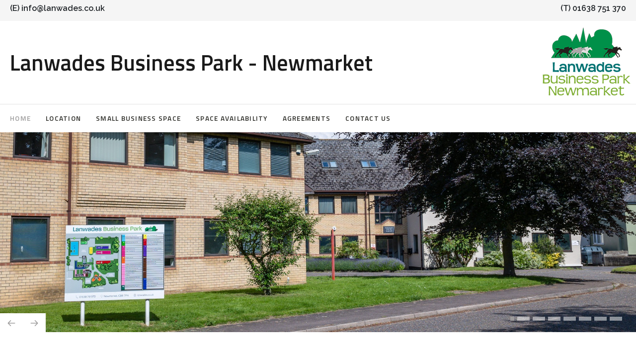

--- FILE ---
content_type: text/html; charset=utf-8
request_url: http://lanwades.co.uk/
body_size: 8696
content:
<!DOCTYPE html>
<html xmlns="http://www.w3.org/1999/xhtml" xml:lang="en-gb" lang="en-gb" >
<head>
<meta charset="utf-8">
	<meta name="robots" content="max-snippet:-1, max-image-preview:large, max-video-preview:-1">
	<meta name="description" content="Lanwades Business Park - Newmarket, office space, small, large or workshop with flexible lease to rent">
	<meta name="generator" content="Joomla! - Open Source Content Management">
	<title>Home</title>
	<link href="/?format=feed&amp;type=rss" rel="alternate" type="application/rss+xml" title="Home">
	<link href="/?format=feed&amp;type=atom" rel="alternate" type="application/atom+xml" title="Home">

  <link href="/media/templates/site/j51_layla/css/base/template.css?dfa25099f60110afc05ad28107faa892" rel="stylesheet" />
	<link href="/media/templates/site/j51_layla/css/bonsaicss/bonsai-utilities.min.css?dfa25099f60110afc05ad28107faa892" rel="stylesheet" />
	<link href="/media/templates/site/j51_layla/css/nexus.min.css?dfa25099f60110afc05ad28107faa892" rel="stylesheet" />
	<link href="/media/templates/site/j51_layla/css/responsive.min.css?dfa25099f60110afc05ad28107faa892" rel="stylesheet" />
	<link href="/media/system/css/joomla-fontawesome.min.css?dfa25099f60110afc05ad28107faa892" rel="stylesheet" />
	<link href="/media/templates/site/j51_layla/css/fontawesome/fontawesome.min.css?dfa25099f60110afc05ad28107faa892" rel="stylesheet" />
	<link href="/media/templates/site/j51_layla/css/fontawesome/v4-shims.min.css?dfa25099f60110afc05ad28107faa892" rel="stylesheet" />
	<link href="/media/templates/site/j51_layla/css/fontawesome/regular.min.css?dfa25099f60110afc05ad28107faa892" rel="stylesheet" />
	<link href="/media/templates/site/j51_layla/css/fontawesome/brands.min.css?dfa25099f60110afc05ad28107faa892" rel="stylesheet" />
	<link href="/media/templates/site/j51_layla/css/fontawesome/solid.min.css?dfa25099f60110afc05ad28107faa892" rel="stylesheet" />
	<link href="/media/vendor/fontawesome-free/css/fontawesome.min.css?5.15.4" rel="stylesheet" />
	<link href="/media/templates/site/j51_layla/css/vendor/joomla-custom-elements/joomla-alert.min.css?0.2.0" rel="stylesheet" />
	<link href="//fonts.googleapis.com/css?family=Raleway:400,600&amp;amp;&amp;subset=latin&amp;display=swap" rel="stylesheet" />
	<link href="//fonts.googleapis.com/css?family=Titillium+Web:400,600&amp;amp;&amp;subset=latin&amp;display=swap" rel="stylesheet" />
	<link href="/media/mod_j51news/css/style.css?dfa25099f60110afc05ad28107faa892" rel="stylesheet" />
	<link href="/media/mod_j51layerslideshow/css/style.css" rel="stylesheet" />
	<link href="/media/mod_j51layerslideshow/css/tiny-slider.min.css?dfa25099f60110afc05ad28107faa892" rel="stylesheet" />
	<style>
body {
	--text-main: #555555;
	--primary: #9f9e9e;
	--secondary: #707070;
	--primary-color: #9f9e9e;
	--secondary-color: #707070;
	--base-color: #555555;
	--content-link-color: #9f9e9e;
	--button-color: #1a1a1a;
	--button-hover-color: #707070;content_link_color
	--hornav_font_color: #2d2d28;
	--header_bg: #ffffff;
	--mobile-menu-bg: #2e3440;
	--mobile-menu-toggle: #4c566a;
	--h1-color: #9f9e9e;
	--h2-color: #1a1a1a;
	--h3-color: #1a1a1a;
	--h4-color: #9f9e9e; 
}
body, .hornav ul ul, .hornav ul ul a {
	font-family:Raleway, Arial, Verdana, sans-serif;
	font-size: 16px;
}
a {
	color: #9f9e9e;
}
h1 {
	font-family:Titillium Web, Arial, Verdana, sans-serif; 
}
h2, 
h2 a:link, 
h2 a:visited {
	font-family:Titillium Web, Arial, Verdana, sans-serif;
}
h3 {
	font-family:Titillium Web, Arial, Verdana, sans-serif;
}
h4 {
	font-family:Titillium Web, Arial, Verdana, sans-serif;
}
.hornav, .btn, .button, button {
	font-family:Titillium Web 
}
.wrapper960 {
	width: 1290px;
}
.logo {
	top: 0px;
	left: 0px;
}
.logo-text {
	color: #1a1a1a;
	font-family:Titillium Web;
	font-size: 44px;
}
.scrolled .logo-text {
	color: ;
}
.logo-slogan {
	color: #1a1a1a;
	font-size: 11px;
}

.hornav ul.menu li a,
.hornav ul.menu li span, 
.hornav > ul > .parent::after {
	color: #2d2d28;
}
.hornav ul.menu ul li a,
.hornav ul.menu ul li span {
	color: #2d2d28;
}
.hornav ul ul {
	background-color: #fcfcfc;
}
.hornav ul ul:before {
	border-color: transparent transparent #fcfcfc transparent;
}
.sidecol_a {
	width: 27%;
}
.sidecol_b {
	width: 27%;
}
ul.dot li::before,
.text-primary {
 	color: #9f9e9e;
 }
.j51news .hover-overlay,
.background-primary {
	background-color: #9f9e9e;
}
.btn, button, .pager.pagenav a, .btn:hover, .slidesjs-next.slidesjs-navigation, .slidesjs-previous.slidesjs-navigation {
	background-color: #1a1a1a;
	color: #fff;
}
.btn, .button, button {
	background-color: #1a1a1a;
}
.btn:hover, button:hover, .btn:focus, .btn:active, .btn.active, .readmore .btn:hover, .dropdown-toggle:hover {
	background-color: #707070;
	color: #ffffff;
}
.nav-tabs > .active > a, 
.nav-tabs > .active > a:hover, 
.nav-tabs > .active > a:focus {
	border-bottom-color: #1a1a1a;
}
blockquote {
	border-color: #1a1a1a;
}
.btn:hover, .button:hover, button:hover {
	border-color: #707070;
}
body {
	background-color: #fff;
}
.showcase_seperator svg {
	fill: ;
}
#container_main {
	background-color: rgba(255, 255, 255, 1);
}
.container_footer {
	background-color: rgba(26, 26, 26, 1);
}
[id] {
	scroll-margin-top: -90px;
}
#container_header {
	background-color: #ffffff;
}
</style>
	<style>
	.is-sticky #container_header {
		background-color: #ffffff !important;
	}
	</style>
	<style>
	.body_bg {
		background-color: #ffffff;
	}
	.header_top {
		background-color: #f5f5f5;
	}
</style>
	<style>
	@media only screen and (max-width: 1290px) {
		.module_block, .wrapper960  {
			width: 100% !important;
		}	
	}
	@media only screen and (max-width: 959px) {
		.hornav:not(.header-3) {display:none !important;}
		.menu-toggle {display: flex;}
	}
</style>
	<style>@media only screen and ( max-width: 767px ) {.showcase {display:none;} .mobile_showcase {display:inline;}}</style>
	<style>@media only screen and (min-width: 768px) and (max-width: 959px) {}</style>
	<style>@media only screen and ( max-width: 767px ) {}</style>
	<style>@media only screen and (max-width: 440px) {}</style>
	<style>
    @media only screen and (max-width: 767px) {
        .sidecol_a, .sidecol_b {
            order: 1 !important;
        }
    }
    </style>
	<style>
#socialmedia ul li a [class^="fa-"]::before, 
#socialmedia ul li a [class*=" fa-"]::before {
    color: #5e81ac;
}</style>
	<style>#container_showcase1_modules {background-color: rgba(255, 255, 255, 1)}</style>
	<style>#container_showcase1_modules > .wrapper960 {width:100%;} #showcase1_modules.block_holder {padding: 0;}
    		</style>
	<style>#showcase1_modules.block_holder, #showcase1_modules .module_surround, #showcase1_modules .module_content {padding: 0;}
    		</style>
	<style>#content_remainder {width:73% }</style>
	<style>#container_base1_modules {background-color: rgba(26, 26, 26, 1)}</style>
	<style>
.j51news114 .j51news_inside {
	margin: 0 -10px;
}
.j51news114 .newsitem {
	width:100%;
	padding-top: 10px;
	padding-bottom: 10px;
	padding-left: 10px;
	padding-right: 10px;
}

.j51news114.j51_news_layout_row-i-c .newsimg,
.j51news114.j51_news_layout_row-c-i .newsimg {
	flex-basis: 50%;
}

@media only screen and (min-width: 960px) and (max-width: 1280px) {
.j51news114 .newsitem {width:100%;}
}
@media only screen and (min-width: 768px) and (max-width: 959px) {
.j51news114 .newsitem {width:100%;}
}
@media only screen and ( max-width: 767px ) {
.j51news114 .newsitem {width:100%;}
}
@media only screen and (max-width: 440px) {
.j51news114 .newsitem {width:100%;}
}
</style>
	<style>
        @media only screen and (min-width: 768px) {
            #container_header,
            .sticky-wrapper {
                position: absolute;
            }
            .layerslideshow113 .info {
                opacity: 0;
                transition: opacity .2s ease;
            }
        }
    </style>
	<style>
    .layerslideshow113 .layerslideshow-title {
        color:#ffffff;
    }
    .layerslideshow113 .layerslideshow-caption {
        color:#ffffff;
    }
    .layerslideshow113 .img-fill {
        max-height: 800px;
    }
    .layerslideshow113 .info-wrapper,
    .layerslideshow .NextArrow,
    .layerslideshow .PrevArrow {
        background-color: rgba(82, 79, 79, 1);
    }
    .layerslideshow113 .active .layerslideshow-title,
    .layerslideshow113 .active .layerslideshow-caption {
        animation-duration: 1500ms;
    }
    @media only screen and (max-width: 600px) {
        .layerslideshow113 .layerslideshow-title {display: none;}
    }
    @media only screen and (max-width: 600px) {
        .layerslideshow113 .layerslideshow-caption {display: none;}
    }
    @media only screen and (max-width: 600px) {
        .layerslideshow113 .info-wrapper{display: none;}
    }
</style>

  <script src="/media/mod_menu/js/menu-es5.min.js?dfa25099f60110afc05ad28107faa892" nomodule defer></script>
	<script type="application/json" class="joomla-script-options new">{"j51_template":{"scrolltoOffset":"-90","mobileMenuPosition":"left","mobileMenuTitle":"MENU"},"joomla.jtext":{"ERROR":"Error","MESSAGE":"Message","NOTICE":"Notice","WARNING":"Warning","JCLOSE":"Close","JOK":"OK","JOPEN":"Open"},"system.paths":{"root":"","rootFull":"http:\/\/lanwades.co.uk\/","base":"","baseFull":"http:\/\/lanwades.co.uk\/"},"csrf.token":"9f6519d94a7d0a028064c1d975f8968c"}</script>
	<script src="/media/system/js/core.min.js?37ffe4186289eba9c5df81bea44080aff77b9684"></script>
	<script src="/media/vendor/bootstrap/js/bootstrap-es5.min.js?5.3.2" nomodule defer></script>
	<script src="/media/system/js/messages-es5.min.js?c29829fd2432533d05b15b771f86c6637708bd9d" nomodule defer></script>
	<script src="/media/vendor/bootstrap/js/alert.min.js?5.3.2" type="module"></script>
	<script src="/media/vendor/bootstrap/js/button.min.js?5.3.2" type="module"></script>
	<script src="/media/vendor/bootstrap/js/carousel.min.js?5.3.2" type="module"></script>
	<script src="/media/vendor/bootstrap/js/collapse.min.js?5.3.2" type="module"></script>
	<script src="/media/vendor/bootstrap/js/dropdown.min.js?5.3.2" type="module"></script>
	<script src="/media/vendor/bootstrap/js/modal.min.js?5.3.2" type="module"></script>
	<script src="/media/vendor/bootstrap/js/offcanvas.min.js?5.3.2" type="module"></script>
	<script src="/media/vendor/bootstrap/js/popover.min.js?5.3.2" type="module"></script>
	<script src="/media/vendor/bootstrap/js/scrollspy.min.js?5.3.2" type="module"></script>
	<script src="/media/vendor/bootstrap/js/tab.min.js?5.3.2" type="module"></script>
	<script src="/media/vendor/bootstrap/js/toast.min.js?5.3.2" type="module"></script>
	<script src="/media/templates/site/j51_layla/js/jquery-3.6.0.min.js?dfa25099f60110afc05ad28107faa892"></script>
	<script src="/media/templates/site/j51_layla/js/mmenu-light.js?dfa25099f60110afc05ad28107faa892" defer></script>
	<script src="/media/templates/site/j51_layla/js/noframework.waypoints.min.js?dfa25099f60110afc05ad28107faa892" defer></script>
	<script src="/media/templates/site/j51_layla/js/masonry.pkgd.min.js?dfa25099f60110afc05ad28107faa892"></script>
	<script src="/media/templates/site/j51_layla/js/jquery.sticky.min.js?dfa25099f60110afc05ad28107faa892" defer></script>
	<script src="/media/templates/site/j51_layla/js/scripts.js?dfa25099f60110afc05ad28107faa892" defer></script>
	<script src="/media/templates/site/j51_layla/js/jarallax.min.js?dfa25099f60110afc05ad28107faa892"></script>
	<script src="/media/system/js/messages.min.js?7f7aa28ac8e8d42145850e8b45b3bc82ff9a6411" type="module"></script>
	<script src="/media/mod_j51layerslideshow/js/tiny-slider.min.js?dfa25099f60110afc05ad28107faa892"></script>
	<script src="/media/mod_j51news/js/imagesloaded.pkgd.min.js?dfa25099f60110afc05ad28107faa892" defer></script>
	<script>
        jQuery(window).on("load", function(){
            jQuery("#container_header").sticky({ 
                topSpacing: 0
            });
        });
    </script>
	<script>
    document.addEventListener("DOMContentLoaded", function() {
        var slider = tns({
            container: "#layerslideshow113",
            mode: "gallery",
            items: 1,
            slideBy: "page",
            controls: true,
            autoplay: 1,
            autoplayTimeout: 5000,
            speed: 600,
            controlsContainer: "#layerslideshow113-controls",
            autoplayButton: "#layerslideshow113-play",
            navContainer: "#layerslideshow113-nav",
        });
    });
</script>
	<script>
        document.addEventListener("DOMContentLoaded", function() {
			var elem = document.querySelector("#layerslideshow113");
			imagesLoaded( elem, function() {
				var headerHeight = document.getElementById("container_header").clientHeight;
            var nextArrow = document.getElementById("layerslideshow-next");
            var prevArrow = document.getElementById("layerslideshow-prev");

            if (nextArrow) nextArrow.style.marginTop = ((headerHeight * .5) - 20)+"px"; 
            if (prevArrow) prevArrow.style.marginTop = ((headerHeight * .5) - 20)+"px";
            var ele = document.querySelectorAll(".layerslideshow113 .info");
            var i;
            for (i = 0; i < ele.length; i++) {
                ele[i].style.paddingTop = headerHeight+"px";
                ele[i].style.opacity = "1";
            } 
			});
		});
    </script>
	<meta name="viewport" content="width=device-width, initial-scale=1, maximum-scale=5"/>
	<!-- Start: Google Structured Data -->
<script type="application/ld+json" data-type="gsd">
{
    "@context": "https://schema.org",
    "@type": "Organization",
    "@id": "http://lanwades.co.uk/#organization",
    "name": "Lanwades Business Park",
    "description": "Lanwades Business Park - Newmarket, office space, small, large or workshop with flexible lease to rent",
    "url": "http://lanwades.co.uk",
    "logo": "http://lanwades.co.uk/images/images/logo2_200px.png"
}
</script>
<!-- End: Google Structured Data -->

			</head>
<body class="site com_content view-featured no-layout no-task itemid-101 ">
<div class="unsupported-browser"></div>
	<div id="back-to-top"></div>
	<div class="body_bg"></div>

	<div id="mobile-menu" class="mobile-menu">
				        <ul class="mod-menu mod-list menu ">
<li class="nav-item item-101 default current active"><a href="/" >Home</a></li><li class="nav-item item-112"><a href="/location" >Location</a></li><li class="nav-item item-113"><a href="/small-business-space" >Small Business Space</a></li><li class="nav-item item-114"><a href="/space-availability" >Space Availability</a></li><li class="nav-item item-115"><a href="/agreements" >Agreements</a></li><li class="nav-item item-117"><a href="/contact-us" >Contact us</a></li></ul>
			</div>

			<div class="header_top">
			<div class="wrapper960">
									<div class="header-1 header-mod">
						<div class="module ">
	<div class="module_content">
		
<div id="mod-custom121" class="mod-custom custom">
    <h5>(E) info@lanwades.co.uk</h5></div>
	</div> 
</div>
					</div>
													<div class="header-2 header-mod">
						<div class="module ">
	<div class="module_content">
		
<div id="mod-custom122" class="mod-custom custom">
    <h5 style="text-align: right;">(T) 01638 751 370</h5></div>
	</div> 
</div>
					</div>
							</div>
		</div>
	
	<header id="container_header">			
		<div id="header_main" class="header_main wrapper960">
			
<div id="logo" class="logo">
  <a href="/" title="Lanwades Business Park">
      <div class="logo-text">Lanwades Business Park - Newmarket</div>
    <div class="logo-slogan"></div>
   
  </a> 
</div>
			<div class="header-3 header-mod">
				<div class="module ">
	<div class="module_content">
		
<div id="mod-custom126" class="mod-custom custom">
    <p><img src="/images/images/logo2_200px.png" alt="logo2 200px" width="200" height="167" /></p></div>
	</div> 
</div>
			</div>
		</div>
		<div class="header_bottom wrapper960">
			
    <nav id="hornav-nav" class="hornav">
        <ul class="mod-menu mod-list menu ">
<li class="nav-item item-101 default current active"><a href="/" >Home</a></li><li class="nav-item item-112"><a href="/location" >Location</a></li><li class="nav-item item-113"><a href="/small-business-space" >Small Business Space</a></li><li class="nav-item item-114"><a href="/space-availability" >Space Availability</a></li><li class="nav-item item-115"><a href="/agreements" >Agreements</a></li><li class="nav-item item-117"><a href="/contact-us" >Contact us</a></li></ul>
    </nav>
			<div id="socialmedia">   
    <ul id="navigation">
           
         
         
         
         
         
         
         
         
         
         
         
         
            </ul>
</div>  			<a href="#mobile-menu" class="menu-toggle" aria-haspopup="true" role="button" tabindex="0">
				<span></span>
			</a>
		</div>
	</header>

			<div id="container_showcase1_modules" class="module_block border_block">
			<div class="wrapper960">
				<div id="showcase1_modules" class="block_holder"><div id="wrapper_showcase-1" class="block_holder_margin"><div class="showcase-1 showcase-1a" style="max-width:100%;"><div class="module ">
	<div class="module_surround">
							<div class="module_header">
			<h3 class="mod_standard "><span>J51_LayerSlideshow </span></h3>
		</div>
				<div class="module_content">
		<div class="layerslideshow layerslideshow113"><div id="layerslideshow113"><div class="item item-align-center"><div class="img-fill"><img src="/images/headers/AG6B4605-2.jpg#joomlaImage://local-images/headers/AG6B4605-2.jpg?width=2048&height=930" alt=""></div></div><div class="item item-align-center"><div class="img-fill"><img src="/images/headers/AG6B4445-2.jpg#joomlaImage://local-images/headers/AG6B4445-2.jpg?width=2048&height=957" alt=""></div></div><div class="item item-align-center"><div class="img-fill"><img src="/images/headers/AG6B4564-2.jpg#joomlaImage://local-images/headers/AG6B4564-2.jpg?width=1920&height=920" alt=""></div></div><div class="item item-align-center"><div class="img-fill"><img src="/images/headers/AG6B4413-4.jpg#joomlaImage://local-images/headers/AG6B4413-4.jpg?width=1750&height=772" alt=""></div></div><div class="item item-align-center"><div class="img-fill"><img src="/images/headers/AG6B4513-2.jpg#joomlaImage://local-images/headers/AG6B4513-2.jpg?width=2048&height=937" alt=""></div></div><div class="item item-align-center"><div class="img-fill"><img src="/images/headers/AG6B4467-2.jpg#joomlaImage://local-images/headers/AG6B4467-2.jpg?width=1885&height=822" alt=""></div></div><div class="item item-align-center"><div class="img-fill"><img src="/images/headers/AG6B4477-2.jpg#joomlaImage://local-images/headers/AG6B4477-2.jpg?width=2048&height=981" alt=""></div></div><div class="item item-align-center"><div class="img-fill"><img src="/images/headers/AG6B4448-2.jpg#joomlaImage://local-images/headers/AG6B4448-2.jpg?width=1951&height=859" alt=""></div></div></div><div id="layerslideshow113-controls" class="layerslideshow-controls"><a type="button" role="presentation" id="layerslideshow-prev" class="layerslideshow-prev"><svg xmlns="http://www.w3.org/2000/svg" viewBox="0 0 24 24" width="24" height="24"><path d="M5.41 11H21a1 1 0 0 1 0 2H5.41l5.3 5.3a1 1 0 0 1-1.42 1.4l-7-7a1 1 0 0 1 0-1.4l7-7a1 1 0 0 1 1.42 1.4L5.4 11z"/></svg></a><a type="button" role="presentation" id="layerslideshow-next" class="layerslideshow-next"><svg xmlns="http://www.w3.org/2000/svg" viewBox="0 0 24 24" width="24" height="24"><path d="M18.59 13H3a1 1 0 0 1 0-2h15.59l-5.3-5.3a1 1 0 1 1 1.42-1.4l7 7a1 1 0 0 1 0 1.4l-7 7a1 1 0 0 1-1.42-1.4l5.3-5.3z"/></svg></a><div id="layerslideshow113-play" style="display:none;"></div><div class="j51-nav-dots" id="layerslideshow113-nav"><span role="button" class="j51-nav-dot"><span></span></span><span role="button" class="j51-nav-dot"><span></span></span><span role="button" class="j51-nav-dot"><span></span></span><span role="button" class="j51-nav-dot"><span></span></span><span role="button" class="j51-nav-dot"><span></span></span><span role="button" class="j51-nav-dot"><span></span></span><span role="button" class="j51-nav-dot"><span></span></span><span role="button" class="j51-nav-dot"><span></span></span></div></div></div>		</div> 
	</div>
</div></div><div class="clear"></div></div></div>			</div>
		</div>
		
		
		
		<div id="container_main" class="component_block">
		<div class="wrapper960">
			<div id="main">
                       
                
        <div id="sidecol_b" class="side_margins sidecol_b">
            <div class="sidecol_block">
                                 
                <div class="sidecol-b sidecol-2a"><div class="module ">
	<div class="module_surround">
				<div class="module_content">
		
<div class="j51news j51news114 j51_news_layout_col-i-c " >
	
	<div id="j51news114" class="j51news_inside">
		<div class="newsitem item ter-1 " itemscope itemtype="http://schema.org/Article">
			<figure>
									
				<div class="j51news-image newsimg">
					<a href="/space-availability" aria-label="Space Availability">
						<div class="hover-overlay"></div>
						<div class="link-icon-outer">
							<div class="link-icon">
																	<svg xmlns="http://www.w3.org/2000/svg" viewBox="0 0 512 512"><path d="M326.612 185.391c59.747 59.809 58.927 155.698.36 214.59-.11.12-.24.25-.36.37l-67.2 67.2c-59.27 59.27-155.699 59.262-214.96 0-59.27-59.26-59.27-155.7 0-214.96l37.106-37.106c9.84-9.84 26.786-3.3 27.294 10.606.648 17.722 3.826 35.527 9.69 52.721 1.986 5.822.567 12.262-3.783 16.612l-13.087 13.087c-28.026 28.026-28.905 73.66-1.155 101.96 28.024 28.579 74.086 28.749 102.325.51l67.2-67.19c28.191-28.191 28.073-73.757 0-101.83-3.701-3.694-7.429-6.564-10.341-8.569a16.037 16.037 0 0 1-6.947-12.606c-.396-10.567 3.348-21.456 11.698-29.806l21.054-21.055c5.521-5.521 14.182-6.199 20.584-1.731a152.482 152.482 0 0 1 20.522 17.197zM467.547 44.449c-59.261-59.262-155.69-59.27-214.96 0l-67.2 67.2c-.12.12-.25.25-.36.37-58.566 58.892-59.387 154.781.36 214.59a152.454 152.454 0 0 0 20.521 17.196c6.402 4.468 15.064 3.789 20.584-1.731l21.054-21.055c8.35-8.35 12.094-19.239 11.698-29.806a16.037 16.037 0 0 0-6.947-12.606c-2.912-2.005-6.64-4.875-10.341-8.569-28.073-28.073-28.191-73.639 0-101.83l67.2-67.19c28.239-28.239 74.3-28.069 102.325.51 27.75 28.3 26.872 73.934-1.155 101.96l-13.087 13.087c-4.35 4.35-5.769 10.79-3.783 16.612 5.864 17.194 9.042 34.999 9.69 52.721.509 13.906 17.454 20.446 27.294 10.606l37.106-37.106c59.271-59.259 59.271-155.699.001-214.959z"/></svg>
															</div>
						</div>
						<img src="/images/headers/AG6B4445.jpg#joomlaImage://local-images/headers/AG6B4445.jpg?width=2048&amp;height=1365" alt="" />
					</a>
				</div>
													<figcaption>
												<h3 itemprop="name" class="newstitle j51news-title">
							Space Availability						</h3>
																		<div class="j51news-meta">
														<span class="j51news-date newsdate">
								<svg class="svg-primary" aria-hidden="true" focusable="false" data role="img" xmlns="http://www.w3.org/2000/svg" viewBox="0 0 448 512"><path d="M148 288h-40c-6.6 0-12-5.4-12-12v-40c0-6.6 5.4-12 12-12h40c6.6 0 12 5.4 12 12v40c0 6.6-5.4 12-12 12zm108-12v-40c0-6.6-5.4-12-12-12h-40c-6.6 0-12 5.4-12 12v40c0 6.6 5.4 12 12 12h40c6.6 0 12-5.4 12-12zm96 0v-40c0-6.6-5.4-12-12-12h-40c-6.6 0-12 5.4-12 12v40c0 6.6 5.4 12 12 12h40c6.6 0 12-5.4 12-12zm-96 96v-40c0-6.6-5.4-12-12-12h-40c-6.6 0-12 5.4-12 12v40c0 6.6 5.4 12 12 12h40c6.6 0 12-5.4 12-12zm-96 0v-40c0-6.6-5.4-12-12-12h-40c-6.6 0-12 5.4-12 12v40c0 6.6 5.4 12 12 12h40c6.6 0 12-5.4 12-12zm192 0v-40c0-6.6-5.4-12-12-12h-40c-6.6 0-12 5.4-12 12v40c0 6.6 5.4 12 12 12h40c6.6 0 12-5.4 12-12zm96-260v352c0 26.5-21.5 48-48 48H48c-26.5 0-48-21.5-48-48V112c0-26.5 21.5-48 48-48h48V12c0-6.6 5.4-12 12-12h40c6.6 0 12 5.4 12 12v52h128V12c0-6.6 5.4-12 12-12h40c6.6 0 12 5.4 12 12v52h48c26.5 0 48 21.5 48 48zm-48 346V160H48v298c0 3.3 2.7 6 6 6h340c3.3 0 6-2.7 6-6z"></path></svg>
								27 Oct 2022							</span>
																				</div>
																		<p class="newstext j51news-caption">Space Availability
See what workspace we have available now
Various
Short term and starter...</p>
																			<a class="btn j51news-btn" href="/space-availability" itemprop="url">Read More</a>
											</figcaption>
											</figure>
		</div><div class="newsitem item ter-2 " itemscope itemtype="http://schema.org/Article">
			<figure>
																	<figcaption>
												<h3 itemprop="name" class="newstitle j51news-title">
							Small Business Space						</h3>
																		<div class="j51news-meta">
														<span class="j51news-date newsdate">
								<svg class="svg-primary" aria-hidden="true" focusable="false" data role="img" xmlns="http://www.w3.org/2000/svg" viewBox="0 0 448 512"><path d="M148 288h-40c-6.6 0-12-5.4-12-12v-40c0-6.6 5.4-12 12-12h40c6.6 0 12 5.4 12 12v40c0 6.6-5.4 12-12 12zm108-12v-40c0-6.6-5.4-12-12-12h-40c-6.6 0-12 5.4-12 12v40c0 6.6 5.4 12 12 12h40c6.6 0 12-5.4 12-12zm96 0v-40c0-6.6-5.4-12-12-12h-40c-6.6 0-12 5.4-12 12v40c0 6.6 5.4 12 12 12h40c6.6 0 12-5.4 12-12zm-96 96v-40c0-6.6-5.4-12-12-12h-40c-6.6 0-12 5.4-12 12v40c0 6.6 5.4 12 12 12h40c6.6 0 12-5.4 12-12zm-96 0v-40c0-6.6-5.4-12-12-12h-40c-6.6 0-12 5.4-12 12v40c0 6.6 5.4 12 12 12h40c6.6 0 12-5.4 12-12zm192 0v-40c0-6.6-5.4-12-12-12h-40c-6.6 0-12 5.4-12 12v40c0 6.6 5.4 12 12 12h40c6.6 0 12-5.4 12-12zm96-260v352c0 26.5-21.5 48-48 48H48c-26.5 0-48-21.5-48-48V112c0-26.5 21.5-48 48-48h48V12c0-6.6 5.4-12 12-12h40c6.6 0 12 5.4 12 12v52h128V12c0-6.6 5.4-12 12-12h40c6.6 0 12 5.4 12 12v52h48c26.5 0 48 21.5 48 48zm-48 346V160H48v298c0 3.3 2.7 6 6 6h340c3.3 0 6-2.7 6-6z"></path></svg>
								27 Oct 2022							</span>
																				</div>
																		<p class="newstext j51news-caption">Starting a new business – we can help

With new or small business five fundamental issues need...</p>
																			<a class="btn j51news-btn" href="/small-business-space" itemprop="url">Read More</a>
											</figcaption>
											</figure>
		</div><div class="newsitem item ter-3 " itemscope itemtype="http://schema.org/Article">
			<figure>
																	<figcaption>
												<h3 itemprop="name" class="newstitle j51news-title">
							Location						</h3>
																		<div class="j51news-meta">
														<span class="j51news-date newsdate">
								<svg class="svg-primary" aria-hidden="true" focusable="false" data role="img" xmlns="http://www.w3.org/2000/svg" viewBox="0 0 448 512"><path d="M148 288h-40c-6.6 0-12-5.4-12-12v-40c0-6.6 5.4-12 12-12h40c6.6 0 12 5.4 12 12v40c0 6.6-5.4 12-12 12zm108-12v-40c0-6.6-5.4-12-12-12h-40c-6.6 0-12 5.4-12 12v40c0 6.6 5.4 12 12 12h40c6.6 0 12-5.4 12-12zm96 0v-40c0-6.6-5.4-12-12-12h-40c-6.6 0-12 5.4-12 12v40c0 6.6 5.4 12 12 12h40c6.6 0 12-5.4 12-12zm-96 96v-40c0-6.6-5.4-12-12-12h-40c-6.6 0-12 5.4-12 12v40c0 6.6 5.4 12 12 12h40c6.6 0 12-5.4 12-12zm-96 0v-40c0-6.6-5.4-12-12-12h-40c-6.6 0-12 5.4-12 12v40c0 6.6 5.4 12 12 12h40c6.6 0 12-5.4 12-12zm192 0v-40c0-6.6-5.4-12-12-12h-40c-6.6 0-12 5.4-12 12v40c0 6.6 5.4 12 12 12h40c6.6 0 12-5.4 12-12zm96-260v352c0 26.5-21.5 48-48 48H48c-26.5 0-48-21.5-48-48V112c0-26.5 21.5-48 48-48h48V12c0-6.6 5.4-12 12-12h40c6.6 0 12 5.4 12 12v52h128V12c0-6.6 5.4-12 12-12h40c6.6 0 12 5.4 12 12v52h48c26.5 0 48 21.5 48 48zm-48 346V160H48v298c0 3.3 2.7 6 6 6h340c3.3 0 6-2.7 6-6z"></path></svg>
								27 Oct 2022							</span>
																				</div>
																		<p class="newstext j51news-caption">Commercial Property to Rent East Anglia
Near to the junction of A11 and A14. Central Newmarket is...</p>
																			<a class="btn j51news-btn" href="/location" itemprop="url">Read More</a>
											</figcaption>
											</figure>
		</div>	</div>
	</div>


		</div> 
	</div>
</div></div>
                                                            </div>
        </div>
            
    <div id="content_remainder" class="side_margins content_remainder">

                                    
        
            <div class="maincontent">
                    <div class="message">
                        <div id="system-message-container" aria-live="polite"></div>

                    </div>
                <div class="blog-featured" itemscope itemtype="https://schema.org/Blog">
    
            <div class="blog-items items-leading ">
                            <div class="blog-item"
                    itemprop="blogPost" itemscope itemtype="https://schema.org/BlogPosting">
                        

<div class="item-content">
    
    
            
    
        
        
        
        
    <h1>Lanwades Business Park</h1>
<p><br />Lanwades Business Park Newmarket is located at the centre of East Anglia, close to the junction of the two most important roads in the region, the A11 and the A14 trunk routes.</p>
<p>Central Newmarket is a short drive. Cambridge and Bury St Edmunds are within 15 driving minutes via the A14 or by train from the nearby Kennett railway station (a level 400m walk). Various bus services stop and pick-up just beside the park.</p>
<p>We have Commercial Offices, Workshops and Laboratories near Newmarket to rent, from modest single offices to large air-conditioned suites.</p>
<p>These are set in established parkland with fine mature trees and open spaces in which ample parking areas are laid out. The park is carefully maintained by our helpful, full time and site-based staff. One of our managers lives on site for added security and convenience.</p>
<p>We offer conventional lease terms for our larger premises, and many users prefer the security that leases within the Landlord &amp; Tennant Act provide.</p>
<h3>NEWMARKET OFFICE SPACE WITH FLEXIBLE LEASE</h3>
<p>For shorter periods (from 12 months) and for smaller premises, we provide a fast, flexible, simple monthly paid licence agreement. This can be very useful for growing new businesses whose space needs for space are difficult to forecast.</p>
<p>Whatever changes are agreed, both parties pay only their marginal costs.</p>
<p>A service charge (currently just over £1.70 ft./year) is applied to all units. &nbsp;This INCLUDES water and sewage services, disposal of light waste, lighting external areas and maintenance, plus general caretaker services.&nbsp; Where properties are let on license, the building structure is insured by the Landlord. &nbsp;The occupier is free to insure contents directly.&nbsp; Leased areas are let on F.R.I. terms.</p>
<p>We reserve the power to meter or charge individually for high water usage or trade waste. Other business services can be supplied or arranged.</p>
    
    
    
</div>

                </div>
                    </div>
    
    
    
    
</div>
 <div class="clear"></div>
            </div>

                                    
        
    </div>
</div>
		</div>
	</div>
				
	<div id="container_base1_modules" class="module_block border_block jarallax">
	<div class="wrapper960">
		<div id="base-1">
		<div id="base1_modules" class="block_holder"><div id="wrapper_base-1" class="block_holder_margin"><div class="base-1 base-1a" style="max-width:50%;"><div class="module ">
	<div class="module_surround">
				<div class="module_content">
		
<div id="mod-custom123" class="mod-custom custom">
    <p>A Limited Company Registered in England<br />Company No.1263529<br />Registered Office<br />Suite 1 First Floor<br />Duchess Street,<br />London, W1W 2AS<br /><br />Administration<br />The Valley, Whitwell, Herts SG4 8BN<br />Tel: 01438 871 666</p></div>
		</div> 
	</div>
</div></div><div class="base-1 base-1f" style="max-width:50%;"><div class="module ">
	<div class="module_surround">
				<div class="module_content">
		
<div id="mod-custom124" class="mod-custom custom">
    <p style="text-align: right;">Lanwades Business Park<br />Kentford<br />Newmarket<br />Suffolk<br />CB8 7PN<br />&nbsp;<br />Tel: 01638 751 370</p></div>
		</div> 
	</div>
</div></div><div class="clear"></div></div></div>		</div>
	</div>
</div>
		
	<footer id="container_footer" class="container_footer">
		<div class="wrapper960">
			<div class="copyright">
				<p></p>
			</div>
												</div>
	</footer>
	
		<a href="#back-to-top" class="smooth-scroll" data-scroll>		
		<div class="back-to-top">
			<svg aria-hidden="true" focusable="false" role="img" xmlns="http://www.w3.org/2000/svg" viewBox="0 0 448 512"><path d="M240.971 130.524l194.343 194.343c9.373 9.373 9.373 24.569 0 33.941l-22.667 22.667c-9.357 9.357-24.522 9.375-33.901.04L224 227.495 69.255 381.516c-9.379 9.335-24.544 9.317-33.901-.04l-22.667-22.667c-9.373-9.373-9.373-24.569 0-33.941L207.03 130.525c9.372-9.373 24.568-9.373 33.941-.001z"></path></svg>
		</div>
	</a>
	
	<div class="unsupported">
		<p><strong>Sorry, this website uses features that your browser doesn’t support.</strong> Upgrade to a newer version of <a href="https://www.mozilla.org/en-US/firefox/new/" target="_blank" rel="nofollow noopener">Firefox</a>, <a href="https://www.google.com/chrome/" target="_blank" rel="nofollow noopener">Chrome</a>, <a href="https://support.apple.com/downloads/safari" target="_blank" rel="nofollow noopener">Safari</a>, or <a href="https://www.microsoft.com/en-us/edge" target="_blank" rel="nofollow noopener">Edge</a> and you’ll be all set.</p>
	</div>
			

 
<script>
	jarallax(document.querySelectorAll('.jarallax'), {
		speed: 0.5,
		disableParallax: /iPad|iPhone|iPod|Android/,
		disableVideo: /iPad|iPhone|iPod|Android/
	});
</script>


</body> 
</html>